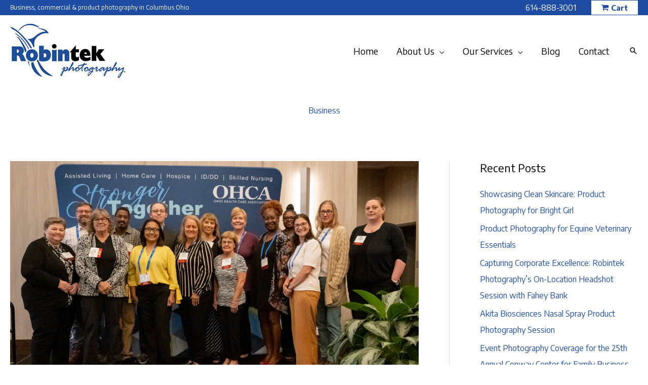

--- FILE ---
content_type: text/css; charset=utf-8
request_url: https://photography.robintek.com/wp-content/cache/min/1/wp-content/themes/robintek-child-theme/style.css?ver=1767214736
body_size: 426
content:
.ast-above-header-wrap .ast-custom-button::before{content:"\f07a";font-family:Astra;font-style:normal;font-weight:400;text-decoration:inherit;text-align:center;-webkit-font-smoothing:antialiased;-moz-osx-font-smoothing:grayscale;z-index:3;padding-right:5px}.col-sidebar .widget-title{font-size:1.375rem;color:var(--ast-global-color-2)}#form-bottom textarea,#form-bottom input{margin-top:0!important;margin-bottom:0!important}.box-blue{background-color:var(--ast-global-color-0);padding:20px;color:#fff;font-weight:200;margin-bottom:20px}.box-blue h2{color:#fff;font-weight:700}.box-blue a:link,.box-blue a:visited{color:#fff;font-weight:700;text-decoration:underline}.desc-download,.desc-order{display:block}.desc-download::before,.desc-order::before{font-family:"SunshineIcons";font-style:normal;font-weight:400;text-decoration:inherit;text-align:center;-webkit-font-smoothing:antialiased;-moz-osx-font-smoothing:grayscale;z-index:3;padding-right:5px}.desc-download::before{content:"\f107"}.desc-order::before{content:"\f103"}#sunshine-image-list .sunshine-image-name{display:none}.sunshine-gallery-email-form,.sunshine-gallery-password-form{text-align:center;padding:40px 0;background-color:#eee;margin-top:20px}.sunshine-gallery-email-form .sunshine-button,.sunshine-gallery-password-submit .sunshine-button{border:2px solid var(--ast-global-color-0);padding:5px 15px}.sunshine-gallery-email-form .sunshine-gallery-email-description{font-weight:700}.sunshinemfp-title span{color:#fff}.sunshine-gallery-password-description{text-align:center;padding-top:20px}@media (max-width:1000px){.site-logo-img img{width:180px}.main-header-menu>.menu-item>.menu-link{padding:0 10px}}@media (max-width:921px){.main-header-menu>.menu-item>.menu-link{font-size:16px}.ast-logo-title-inline .site-logo-img{padding-right:0}.site-logo-img img{width:150px}}@media (max-width:768px){.row-half-bg-pic .fl-col{max-width:100%}}@media (max-width:544px){.desc-download,.desc-order{padding:10px 0}}

--- FILE ---
content_type: application/javascript; charset=utf-8
request_url: https://photography.robintek.com/wp-content/cache/min/1/wp-content/plugins/bb-plugin/js/jquery.mosaicflow.js?ver=1767215382
body_size: 1881
content:
/**
 * Mosaic Flow
 *
 * Pinterest like responsive image grid that doesnt suck
 *
 * @requires jQuery
 * @author Artem Sapegin
 * @copyright 2012 Artem Sapegin, http://sapegin.me
 * @license MIT
 */
(function(factory){if(typeof define==='function'&&define.amd){define(['jquery'],factory)}else{factory(jQuery)}}(function($){'use strict';var cnt=0;$.fn.mosaicflow=function(options){var args=Array.prototype.slice.call(arguments,0);return this.each(function(){var elm=$(this);var data=elm.data('mosaicflow');if(!data){options=$.extend({},$.fn.mosaicflow.defaults,options,dataToOptions(elm));data=new Mosaicflow(elm,options);elm.data('mosaicflow',data)}else if(typeof options==='string'){data[options](args[1])}})};$.fn.mosaicflow.defaults={itemSelector:'> *',columnClass:'mosaicflow__column',minItemWidth:240,minColumns:2,itemHeightCalculation:'auto',threshold:40};function Mosaicflow(container,options){this.container=container;this.options=options;this.container.trigger('mosaicflow-start');this.init();this.container.trigger('mosaicflow-ready')}
Mosaicflow.prototype={init:function(){this.__uid=cnt++;this.__uidItemCounter=0;this.items=this.container.find(this.options.itemSelector);this.columns=$([]);this.columnsHeights=[];this.itemsHeights={};this.tempContainer=$('<div>').css({'visibility':'hidden','width':'100%'});this.workOnTemp=!1;this.autoCalculation=this.options.itemHeightCalculation==='auto';this.container.append(this.tempContainer);var that=this;this.items.each(function(){var elm=$(this);var id=elm.attr('id');if(!id){id=that.generateUniqueId();elm.attr('id',id)}});this.container.css('visibility','hidden');if(this.autoCalculation){$(window).on('load',$.proxy(this.refill,this))}else{this.refill()}
$(window).resize($.proxy(this.refill,this))},refill:function(){this.container.trigger('mosaicflow-fill');this.numberOfColumns=Math.floor(this.container.width()/this.options.minItemWidth);if(this.numberOfColumns<this.options.minColumns)
this.numberOfColumns=this.options.minColumns;var needToRefill=this.ensureColumns();if(needToRefill){this.fillColumns();if(this.columns.filter(':visible').length>0){this.columns.filter(':hidden').remove()}}
this.container.css('visibility','visible');this.container.trigger('mosaicflow-filled')},ensureColumns:function(){var createdCnt=this.columns.filter(':visible').length;var calculatedCnt=this.numberOfColumns;this.workingContainer=createdCnt===0?this.tempContainer:this.container;if(calculatedCnt>createdCnt){var neededCnt=calculatedCnt-createdCnt;for(var columnIdx=0;columnIdx<neededCnt;columnIdx++){var column=$('<div>',{'class':this.options.columnClass});this.workingContainer.append(column)}}else if(calculatedCnt<createdCnt){var lastColumn=createdCnt;while(calculatedCnt<=lastColumn){this.columns.eq(lastColumn).hide();lastColumn--}
var diff=createdCnt-calculatedCnt;this.columnsHeights.splice(this.columnsHeights.length-diff,diff)}
if(calculatedCnt!==createdCnt){this.columns=this.workingContainer.find('.'+this.options.columnClass);this.columns.css('width',(100/calculatedCnt)+'%');return!0}
return!1},fillColumns:function(){var columnsCnt=this.numberOfColumns;var itemsCnt=this.items.length;for(var columnIdx=0;columnIdx<columnsCnt;columnIdx++){var column=this.columns.eq(columnIdx);this.columnsHeights[columnIdx]=0;for(var itemIdx=columnIdx;itemIdx<itemsCnt;itemIdx+=columnsCnt){var item=this.items.eq(itemIdx);var height=0;column.append(item);if(this.autoCalculation){height=item.outerHeight()}else{height=parseInt(item.find('img').attr('height'),10)}
this.itemsHeights[item.attr('id')]=height;this.columnsHeights[columnIdx]+=height}}
this.levelBottomEdge(this.itemsHeights,this.columnsHeights);if(this.workingContainer===this.tempContainer){this.container.append(this.tempContainer.children())}
this.container.trigger('mosaicflow-layout')},levelBottomEdge:function(itemsHeights,columnsHeights){while(!0){var lowestColumn=$.inArray(Math.min.apply(null,columnsHeights),columnsHeights);var highestColumn=$.inArray(Math.max.apply(null,columnsHeights),columnsHeights);if(lowestColumn===highestColumn)return;var lastInHighestColumn=this.columns.eq(highestColumn).children().last();var lastInHighestColumnHeight=itemsHeights[lastInHighestColumn.attr('id')];var lowestHeight=columnsHeights[lowestColumn];var highestHeight=columnsHeights[highestColumn];var newLowestHeight=lowestHeight+lastInHighestColumnHeight;if(newLowestHeight>=highestHeight)return;if(highestHeight-newLowestHeight<this.options.threshold)return;this.columns.eq(lowestColumn).append(lastInHighestColumn);columnsHeights[highestColumn]-=lastInHighestColumnHeight;columnsHeights[lowestColumn]+=lastInHighestColumnHeight}},add:function(elm){this.container.trigger('mosaicflow-item-add',[elm]);var lowestColumn=$.inArray(Math.min.apply(null,this.columnsHeights),this.columnsHeights);var height=0;if(this.autoCalculation){elm.css({position:'static',visibility:'hidden',display:'block'}).appendTo(this.columns.eq(lowestColumn));height=elm.outerHeight();var inlineImages=elm.find('img');if(inlineImages.length!==0){inlineImages.each(function(){var image=$(this);var imageSizes=getImageSizes(image);var actualHeight=(image.width()*imageSizes.height)/imageSizes.width;height+=actualHeight})}
elm.detach().css({position:'static',visibility:'visible'})}else{height=parseInt(elm.find('img').attr('height'),10)}
if(!elm.attr('id')){elm.attr('id',this.generateUniqueId())}
var itemsArr=this.items.toArray();itemsArr.push(elm);this.items=$(itemsArr);this.itemsHeights[elm.attr('id')]=height;this.columnsHeights[lowestColumn]+=height;this.columns.eq(lowestColumn).append(elm);this.levelBottomEdge(this.itemsHeights,this.columnsHeights);this.container.trigger('mosaicflow-layout');this.container.trigger('mosaicflow-item-added',[elm])},remove:function(elm){this.container.trigger('mosaicflow-item-remove',[elm]);var column=elm.parents('.'+this.options.columnClass);this.columnsHeights[column.index()-1]-=this.itemsHeights[elm.attr('id')];elm.detach();this.items=this.items.not(elm);this.levelBottomEdge(this.itemsHeights,this.columnsHeights);this.container.trigger('mosaicflow-layout');this.container.trigger('mosaicflow-item-removed',[elm])},empty:function(){var columnsCnt=this.numberOfColumns;this.items=$([]);this.itemsHeights={};for(var columnIdx=0;columnIdx<columnsCnt;columnIdx++){var column=this.columns.eq(columnIdx);this.columnsHeights[columnIdx]=0;column.empty()}
this.container.trigger('mosaicflow-layout')},recomputeHeights:function(){function computeHeight(idx,item){item=$(item);var height=0;if(that.autoCalculation){height=item.outerHeight()}else{height=parseInt(item.find('img').attr('height'),10)}
that.itemsHeights[item.attr('id')]=height;that.columnsHeights[columnIdx]+=height}
var that=this;var columnsCnt=this.numberOfColumns;for(var columnIdx=0;columnIdx<columnsCnt;columnIdx++){var column=this.columns.eq(columnIdx);this.columnsHeights[columnIdx]=0;column.children().each(computeHeight)}},generateUniqueId:function(){this.__uidItemCounter++;return'mosaic-'+this.__uid+'-itemid-'+this.__uidItemCounter}};function dataToOptions(elem){function upper(m,l){return l.toUpper()}
var options={};var data=elem.data();for(var key in data){options[key.replace(/-(\w)/g,upper)]=data[key]}
return options}
function getImageSizes(image){var sizes={};sizes.height=parseInt(image.attr('height'),10);sizes.width=parseInt(image.attr('width'),10);if(sizes.height===0||sizes.width===0){var utilImage=new Image();utilImage.src=image.attr('src');sizes.width=utilImage.width;sizes.height=utilImage.height}
return sizes}
$(function(){$('.mosaicflow').mosaicflow()})}))